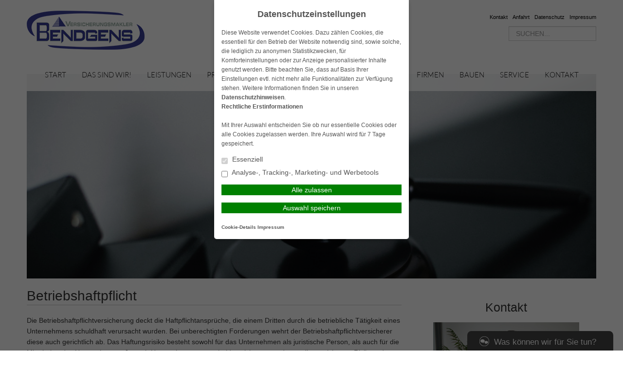

--- FILE ---
content_type: text/html; charset=utf-8
request_url: https://www.bendgens.de/firmen/betriebshaftpflicht/
body_size: 9167
content:
<!DOCTYPE html>
<html lang="de">

<head>
    <meta charset="UTF-8">
    <meta name="generator" content="maklerhomepage.net / MaklerACCESS Homepagebaukasten">
    <meta name="viewport" content="width=device-width, initial-scale=1.0">

    <!-- Bootstrap -->
    <link href="https://www.bendgens.de/wp-content/themes/makleraccess-themes/ma-theme-1/css/bootstrap.min.css" rel="stylesheet" media="screen">
    <link href="https://www.bendgens.de/wp-content/themes/makleraccess-themes/ma-theme-1/css/bootstrap-responsive.min.css" rel="stylesheet" media="screen">
    <link href="https://www.bendgens.de/wp-content/themes/makleraccess-themes/ma-theme-1/style.css" type="text/css" rel="stylesheet">
    <!-- Responsive Nav -->
    <!--<link rel="stylesheet" href="https://www.bendgens.de/wp-content/themes/makleraccess-themes/ma-theme-1/css/responsive-nav.css">-->
	<link rel="stylesheet" href="https://www.bendgens.de/wp-content/themes/makleraccess-themes/ma-theme-1/css/slimmenu.min.css">

    <title>Betriebshaftpflicht &#8211; Versicherungsmakler Bendgens GmbH &#8211; sicherheitshalber &#8211;</title>
<meta name='robots' content='max-image-preview:large' />
	<style>img:is([sizes="auto" i], [sizes^="auto," i]) { contain-intrinsic-size: 3000px 1500px }</style>
	<link rel='stylesheet' id='wp-block-library-css' href='https://www.bendgens.de/wp-includes/css/dist/block-library/style.min.v6-8-3.css' type='text/css' media='all' />
<style id='classic-theme-styles-inline-css' type='text/css'>
/*! This file is auto-generated */
.wp-block-button__link{color:#fff;background-color:#32373c;border-radius:9999px;box-shadow:none;text-decoration:none;padding:calc(.667em + 2px) calc(1.333em + 2px);font-size:1.125em}.wp-block-file__button{background:#32373c;color:#fff;text-decoration:none}
</style>
<style id='safe-svg-svg-icon-style-inline-css' type='text/css'>
.safe-svg-cover{text-align:center}.safe-svg-cover .safe-svg-inside{display:inline-block;max-width:100%}.safe-svg-cover svg{height:100%;max-height:100%;max-width:100%;width:100%}

</style>
<style id='global-styles-inline-css' type='text/css'>
:root{--wp--preset--aspect-ratio--square: 1;--wp--preset--aspect-ratio--4-3: 4/3;--wp--preset--aspect-ratio--3-4: 3/4;--wp--preset--aspect-ratio--3-2: 3/2;--wp--preset--aspect-ratio--2-3: 2/3;--wp--preset--aspect-ratio--16-9: 16/9;--wp--preset--aspect-ratio--9-16: 9/16;--wp--preset--color--black: #000000;--wp--preset--color--cyan-bluish-gray: #abb8c3;--wp--preset--color--white: #ffffff;--wp--preset--color--pale-pink: #f78da7;--wp--preset--color--vivid-red: #cf2e2e;--wp--preset--color--luminous-vivid-orange: #ff6900;--wp--preset--color--luminous-vivid-amber: #fcb900;--wp--preset--color--light-green-cyan: #7bdcb5;--wp--preset--color--vivid-green-cyan: #00d084;--wp--preset--color--pale-cyan-blue: #8ed1fc;--wp--preset--color--vivid-cyan-blue: #0693e3;--wp--preset--color--vivid-purple: #9b51e0;--wp--preset--gradient--vivid-cyan-blue-to-vivid-purple: linear-gradient(135deg,rgba(6,147,227,1) 0%,rgb(155,81,224) 100%);--wp--preset--gradient--light-green-cyan-to-vivid-green-cyan: linear-gradient(135deg,rgb(122,220,180) 0%,rgb(0,208,130) 100%);--wp--preset--gradient--luminous-vivid-amber-to-luminous-vivid-orange: linear-gradient(135deg,rgba(252,185,0,1) 0%,rgba(255,105,0,1) 100%);--wp--preset--gradient--luminous-vivid-orange-to-vivid-red: linear-gradient(135deg,rgba(255,105,0,1) 0%,rgb(207,46,46) 100%);--wp--preset--gradient--very-light-gray-to-cyan-bluish-gray: linear-gradient(135deg,rgb(238,238,238) 0%,rgb(169,184,195) 100%);--wp--preset--gradient--cool-to-warm-spectrum: linear-gradient(135deg,rgb(74,234,220) 0%,rgb(151,120,209) 20%,rgb(207,42,186) 40%,rgb(238,44,130) 60%,rgb(251,105,98) 80%,rgb(254,248,76) 100%);--wp--preset--gradient--blush-light-purple: linear-gradient(135deg,rgb(255,206,236) 0%,rgb(152,150,240) 100%);--wp--preset--gradient--blush-bordeaux: linear-gradient(135deg,rgb(254,205,165) 0%,rgb(254,45,45) 50%,rgb(107,0,62) 100%);--wp--preset--gradient--luminous-dusk: linear-gradient(135deg,rgb(255,203,112) 0%,rgb(199,81,192) 50%,rgb(65,88,208) 100%);--wp--preset--gradient--pale-ocean: linear-gradient(135deg,rgb(255,245,203) 0%,rgb(182,227,212) 50%,rgb(51,167,181) 100%);--wp--preset--gradient--electric-grass: linear-gradient(135deg,rgb(202,248,128) 0%,rgb(113,206,126) 100%);--wp--preset--gradient--midnight: linear-gradient(135deg,rgb(2,3,129) 0%,rgb(40,116,252) 100%);--wp--preset--font-size--small: 13px;--wp--preset--font-size--medium: 20px;--wp--preset--font-size--large: 36px;--wp--preset--font-size--x-large: 42px;--wp--preset--spacing--20: 0.44rem;--wp--preset--spacing--30: 0.67rem;--wp--preset--spacing--40: 1rem;--wp--preset--spacing--50: 1.5rem;--wp--preset--spacing--60: 2.25rem;--wp--preset--spacing--70: 3.38rem;--wp--preset--spacing--80: 5.06rem;--wp--preset--shadow--natural: 6px 6px 9px rgba(0, 0, 0, 0.2);--wp--preset--shadow--deep: 12px 12px 50px rgba(0, 0, 0, 0.4);--wp--preset--shadow--sharp: 6px 6px 0px rgba(0, 0, 0, 0.2);--wp--preset--shadow--outlined: 6px 6px 0px -3px rgba(255, 255, 255, 1), 6px 6px rgba(0, 0, 0, 1);--wp--preset--shadow--crisp: 6px 6px 0px rgba(0, 0, 0, 1);}:where(.is-layout-flex){gap: 0.5em;}:where(.is-layout-grid){gap: 0.5em;}body .is-layout-flex{display: flex;}.is-layout-flex{flex-wrap: wrap;align-items: center;}.is-layout-flex > :is(*, div){margin: 0;}body .is-layout-grid{display: grid;}.is-layout-grid > :is(*, div){margin: 0;}:where(.wp-block-post-template.is-layout-flex){gap: 1.25em;}:where(.wp-block-post-template.is-layout-grid){gap: 1.25em;}.has-black-color{color: var(--wp--preset--color--black) !important;}.has-cyan-bluish-gray-color{color: var(--wp--preset--color--cyan-bluish-gray) !important;}.has-white-color{color: var(--wp--preset--color--white) !important;}.has-pale-pink-color{color: var(--wp--preset--color--pale-pink) !important;}.has-vivid-red-color{color: var(--wp--preset--color--vivid-red) !important;}.has-luminous-vivid-orange-color{color: var(--wp--preset--color--luminous-vivid-orange) !important;}.has-luminous-vivid-amber-color{color: var(--wp--preset--color--luminous-vivid-amber) !important;}.has-light-green-cyan-color{color: var(--wp--preset--color--light-green-cyan) !important;}.has-vivid-green-cyan-color{color: var(--wp--preset--color--vivid-green-cyan) !important;}.has-pale-cyan-blue-color{color: var(--wp--preset--color--pale-cyan-blue) !important;}.has-vivid-cyan-blue-color{color: var(--wp--preset--color--vivid-cyan-blue) !important;}.has-vivid-purple-color{color: var(--wp--preset--color--vivid-purple) !important;}.has-black-background-color{background-color: var(--wp--preset--color--black) !important;}.has-cyan-bluish-gray-background-color{background-color: var(--wp--preset--color--cyan-bluish-gray) !important;}.has-white-background-color{background-color: var(--wp--preset--color--white) !important;}.has-pale-pink-background-color{background-color: var(--wp--preset--color--pale-pink) !important;}.has-vivid-red-background-color{background-color: var(--wp--preset--color--vivid-red) !important;}.has-luminous-vivid-orange-background-color{background-color: var(--wp--preset--color--luminous-vivid-orange) !important;}.has-luminous-vivid-amber-background-color{background-color: var(--wp--preset--color--luminous-vivid-amber) !important;}.has-light-green-cyan-background-color{background-color: var(--wp--preset--color--light-green-cyan) !important;}.has-vivid-green-cyan-background-color{background-color: var(--wp--preset--color--vivid-green-cyan) !important;}.has-pale-cyan-blue-background-color{background-color: var(--wp--preset--color--pale-cyan-blue) !important;}.has-vivid-cyan-blue-background-color{background-color: var(--wp--preset--color--vivid-cyan-blue) !important;}.has-vivid-purple-background-color{background-color: var(--wp--preset--color--vivid-purple) !important;}.has-black-border-color{border-color: var(--wp--preset--color--black) !important;}.has-cyan-bluish-gray-border-color{border-color: var(--wp--preset--color--cyan-bluish-gray) !important;}.has-white-border-color{border-color: var(--wp--preset--color--white) !important;}.has-pale-pink-border-color{border-color: var(--wp--preset--color--pale-pink) !important;}.has-vivid-red-border-color{border-color: var(--wp--preset--color--vivid-red) !important;}.has-luminous-vivid-orange-border-color{border-color: var(--wp--preset--color--luminous-vivid-orange) !important;}.has-luminous-vivid-amber-border-color{border-color: var(--wp--preset--color--luminous-vivid-amber) !important;}.has-light-green-cyan-border-color{border-color: var(--wp--preset--color--light-green-cyan) !important;}.has-vivid-green-cyan-border-color{border-color: var(--wp--preset--color--vivid-green-cyan) !important;}.has-pale-cyan-blue-border-color{border-color: var(--wp--preset--color--pale-cyan-blue) !important;}.has-vivid-cyan-blue-border-color{border-color: var(--wp--preset--color--vivid-cyan-blue) !important;}.has-vivid-purple-border-color{border-color: var(--wp--preset--color--vivid-purple) !important;}.has-vivid-cyan-blue-to-vivid-purple-gradient-background{background: var(--wp--preset--gradient--vivid-cyan-blue-to-vivid-purple) !important;}.has-light-green-cyan-to-vivid-green-cyan-gradient-background{background: var(--wp--preset--gradient--light-green-cyan-to-vivid-green-cyan) !important;}.has-luminous-vivid-amber-to-luminous-vivid-orange-gradient-background{background: var(--wp--preset--gradient--luminous-vivid-amber-to-luminous-vivid-orange) !important;}.has-luminous-vivid-orange-to-vivid-red-gradient-background{background: var(--wp--preset--gradient--luminous-vivid-orange-to-vivid-red) !important;}.has-very-light-gray-to-cyan-bluish-gray-gradient-background{background: var(--wp--preset--gradient--very-light-gray-to-cyan-bluish-gray) !important;}.has-cool-to-warm-spectrum-gradient-background{background: var(--wp--preset--gradient--cool-to-warm-spectrum) !important;}.has-blush-light-purple-gradient-background{background: var(--wp--preset--gradient--blush-light-purple) !important;}.has-blush-bordeaux-gradient-background{background: var(--wp--preset--gradient--blush-bordeaux) !important;}.has-luminous-dusk-gradient-background{background: var(--wp--preset--gradient--luminous-dusk) !important;}.has-pale-ocean-gradient-background{background: var(--wp--preset--gradient--pale-ocean) !important;}.has-electric-grass-gradient-background{background: var(--wp--preset--gradient--electric-grass) !important;}.has-midnight-gradient-background{background: var(--wp--preset--gradient--midnight) !important;}.has-small-font-size{font-size: var(--wp--preset--font-size--small) !important;}.has-medium-font-size{font-size: var(--wp--preset--font-size--medium) !important;}.has-large-font-size{font-size: var(--wp--preset--font-size--large) !important;}.has-x-large-font-size{font-size: var(--wp--preset--font-size--x-large) !important;}
:where(.wp-block-post-template.is-layout-flex){gap: 1.25em;}:where(.wp-block-post-template.is-layout-grid){gap: 1.25em;}
</style>
<link rel='stylesheet' id='contact-form-7-css' href='https://www.bendgens.de/wp-content/plugins/contact-form-7/includes/css/styles.v5-8.css' type='text/css' media='all' />
<link rel='stylesheet' id='ma-chat-css' href='https://www.bendgens.de/wp-content/plugins/makleraccess/assets/css/chat.v4-15-1.css' type='text/css' media='all' />
<link rel='stylesheet' id='mhp-blocks-extend--frontend-css' href='https://www.bendgens.de/wp-content/plugins/mhp-blocks/dist/extend/frontend.v6-8-3.css' type='text/css' media='all' />
<script type="text/javascript" src="https://www.bendgens.de/wp-includes/js/jquery/jquery.min.v3-7-1.js" id="jquery-core-js"></script>
<script type="text/javascript" src="https://www.bendgens.de/wp-includes/js/jquery/jquery-migrate.min.v3-4-1.js" id="jquery-migrate-js"></script>
<meta name="generator" content="WordPress 6.8.3" />
<link rel="canonical" href="https://www.bendgens.de/firmen/betriebshaftpflicht/" />
<link rel='shortlink' href='https://www.bendgens.de/?p=1724' />
<link rel="alternate" title="oEmbed (JSON)" type="application/json+oembed" href="https://www.bendgens.de/wp-json/oembed/1.0/embed?url=https%3A%2F%2Fwww.bendgens.de%2Ffirmen%2Fbetriebshaftpflicht%2F" />
<link rel="alternate" title="oEmbed (XML)" type="text/xml+oembed" href="https://www.bendgens.de/wp-json/oembed/1.0/embed?url=https%3A%2F%2Fwww.bendgens.de%2Ffirmen%2Fbetriebshaftpflicht%2F&#038;format=xml" />
<meta name="description" content="Individuelle Auswahl und kompetente Beratung zu Ihren Versicherungen"><meta name="keywords" content="Versicherungsmakler Bendgens, Versicherungsmakler, Versicherungsvergleich, Versicherung,  Geldern, KFZ-Versicherung, Gebäudeversicherung"><meta property="og:title" content="Betriebshaftpflicht &#8211; Versicherungsmakler Bendgens GmbH &#8211; sicherheitshalber &#8211;"><meta property="og:url" content="https://www.bendgens.de/firmen/betriebshaftpflicht/"><meta property="og:locale" content="de_DE"><meta property="og:site_name" content="Versicherungsmakler Bendgens GmbH - sicherheitshalber -"><meta property="og:image" content="https://www.bendgens.de/wp-content/uploads/sites/281/2015/03/rechtsschutzversicherung.jpg"><meta property="og:image" content="https://www.bendgens.de/wp-content/uploads/sites/281/2016/09/bendgens-logo.png"><meta property="og:type" content="website"><link rel="apple-touch-icon" sizes="57x57" href="/wp-content/uploads/sites/281/favicons/apple-touch-icon-57x57.png?v=vMrydaywWz">
<link rel="apple-touch-icon" sizes="60x60" href="/wp-content/uploads/sites/281/favicons/apple-touch-icon-60x60.png?v=vMrydaywWz">
<link rel="apple-touch-icon" sizes="72x72" href="/wp-content/uploads/sites/281/favicons/apple-touch-icon-72x72.png?v=vMrydaywWz">
<link rel="apple-touch-icon" sizes="76x76" href="/wp-content/uploads/sites/281/favicons/apple-touch-icon-76x76.png?v=vMrydaywWz">
<link rel="icon" type="image/png" href="/wp-content/uploads/sites/281/favicons/favicon-32x32.png?v=vMrydaywWz" sizes="32x32">
<link rel="icon" type="image/png" href="/wp-content/uploads/sites/281/favicons/favicon-16x16.png?v=vMrydaywWz" sizes="16x16">
<link rel="manifest" href="/wp-content/uploads/sites/281/favicons/manifest.json?v=vMrydaywWz">
<link rel="shortcut icon" href="/wp-content/uploads/sites/281/favicons/favicon.ico?v=vMrydaywWz">
<meta name="msapplication-TileColor" content="#ffffff">
<meta name="msapplication-config" content="/wp-content/uploads/sites/281/favicons/browserconfig.xml?v=vMrydaywWz"><style type="text/css">.video-container iframe,.video-container object,.video-container embed{max-width:100%;width:100%;aspect-ratio:16/9;display:blocK}</style><style type="text/css">:root{--mhp-customize-color-bg:#1e2ea1;--mhp-customize-color-text:#1e2ea1;--mhp-customize-color-contrast:#ffffff;}.btn, #nav-toggle, .menu-collapser, .btn:active, ul.slimmenu li .sub-toggle > i{background-color:#1e2ea1}.widgetBoxes a{border-bottom-color:#1e2ea1}.btn, .btn:active, #nav-toggle, .menu-collapser, a, a:hover{color:#1e2ea1}.btn, .btn:active, .menu-collapser, .btn.kundenlogin, body.boxed_layout .boxedWrapper .maincontent a, body.boxed_layout .boxedWrapper .sidebar a, ul.slimmenu li .sub-toggle > i{color:#ffffff}</style><style type="text/css" id="ma-customized-font">body{font-family:Helvetica, Arial, sans-serif}</style><script type="application/ld+json">{"@context":"http:\/\/schema.org","@type":"Organization","url":"https:\/\/www.bendgens.de","name":"Versicherungsmakler Bendgens GmbH","address":{"@type":"PostalAddress","addressLocality":"Geldern","postalCode":"47608","streetAddress":"Issumer Stra\u00dfe 65"},"telephone":"02831 2002","faxNumber":"02831 2337","email":"info@bendgens.de","logo":"https:\/\/www.bendgens.de\/wp-content\/uploads\/sites\/281\/2016\/09\/bendgens-logo.png","sameAs":["https:\/\/www.facebook.com\/VersicherungsmaklerBendgens\/?fref=ts"]}</script><script type="application/ld+json">{"@context":"http:\/\/schema.org","@type":"WebSite","url":"https:\/\/www.bendgens.de","potentialAction":{"@type":"SearchAction","target":"https:\/\/www.bendgens.de\/?s={search_term_string}","query-input":"required name=search_term_string"}}</script><script type="application/ld+json">{"@context":"http:\/\/schema.org","@type":"BreadcrumbList","itemListElement":[{"@type":"ListItem","position":1,"item":{"@id":"https:\/\/www.bendgens.de\/firmen\/","name":"Firmen"}},{"@type":"ListItem","position":2,"item":{"@id":"https:\/\/www.bendgens.de\/firmen\/betriebshaftpflicht\/","name":"Betriebshaftpflicht"}}]}</script><meta name="generator" content="Performant Translations 1.0.0">
<style id="sccss">.mainNavi li {
    display: inline-block;
    padding: 21px 14px 10px;

}

.hover-info-box {
  display: none;
  z-index: 100;
  padding: 10px;
}

.hover-info:hover + .hover-info-box,
.hover-info-box:hover {
  display: block;
}
.headerBannerSlider {
  height: 420px;
  padding-top: 30px;
  box-shadow: 0px 0px 0px;
}</style><style id="sccss">.mainNavi li {
    display: inline-block;
    padding: 21px 14px 10px;

}

.hover-info-box {
  display: none;
  z-index: 100;
  padding: 10px;
}

.hover-info:hover + .hover-info-box,
.hover-info-box:hover {
  display: block;
}
.headerBannerSlider {
  height: 420px;
  padding-top: 30px;
  box-shadow: 0px 0px 0px;
}</style></head>

<body class="wp-singular page-template-default page page-id-1724 page-child parent-pageid-1722 wp-custom-logo wp-embed-responsive wp-theme-makleraccess-themesma-theme-1 sidebar-right round_buttons">
		<div class="boxedWrapper">
		<div class="container header">
			<div class="row topHead">

				<!-- MUSS VARIABEL WERDEN!!! -->
				<div class="span7">
					<a class="headerLogo" href="https://www.bendgens.de">
						<img src="https://www.bendgens.de/wp-content/uploads/sites/281/2016/09/bendgens-logo.png" alt="Logo">
					</a>
				</div>

				<div class="span5">
					<div class="headerLinks pull-right">

						<!-- Quicklinks -->
						<a href="https://www.bendgens.de/kontakt/">Kontakt</a>

	<a href="https://www.bendgens.de/kontakt/anfahrt/">Anfahrt</a>
	<a href="https://www.bendgens.de/kontakt/datenschutz/">Datenschutz</a>
	<a href="https://www.bendgens.de/kontakt/impressum/">Impressum</a>




					</div>
					<div class="clearfix"></div>

					<!-- Suchfeld -->
					<form class="form-search"role="search" method="get" id="searchform" action="https://www.bendgens.de/">
        <input type="text" value="" name="s" id="s" placeholder="SUCHEN..." class="input-medium search-query"/>
</form>
				</div>
			</div>



			<div class="row">
				<div id="nav" class="mainNavi span12">
					<ul class="navigation">

						<!-- Hauptnavigation -->
						<div class="menu"><ul>
<li class="page_item page-item-11"><a href="https://www.bendgens.de/">Start</a></li>
<li class="page_item page-item-13 page_item_has_children"><a href="https://www.bendgens.de/das-sind-wir/">Das sind wir!</a>
<ul class='children'>
	<li class="page_item page-item-185"><a href="https://www.bendgens.de/das-sind-wir/was-uns-besonders-macht/">Was uns besonders macht</a></li>
	<li class="page_item page-item-187"><a href="https://www.bendgens.de/das-sind-wir/ihre-ansprechpartner/">Ihre Ansprechpartner</a></li>
</ul>
</li>
<li class="page_item page-item-14 page_item_has_children"><a href="https://www.bendgens.de/leistungen/">Leistungen</a>
<ul class='children'>
	<li class="page_item page-item-453"><a href="https://www.bendgens.de/leistungen/ihre-vorteile/">Ihre Vorteile</a></li>
	<li class="page_item page-item-1692"><a href="https://www.bendgens.de/leistungen/angebote/">Angebote</a></li>
	<li class="page_item page-item-779"><a href="https://www.bendgens.de/leistungen/die-vorgehensweise/">Die Vorgehensweise</a></li>
	<li class="page_item page-item-781"><a href="https://www.bendgens.de/leistungen/warum-versicherungsmakler/">Warum Versicherungsmakler?</a></li>
</ul>
</li>
<li class="page_item page-item-15 page_item_has_children"><a href="https://www.bendgens.de/privatvers/">Privatvers.</a>
<ul class='children'>
	<li class="page_item page-item-78"><a href="https://www.bendgens.de/privatvers/wohngebaeudeversicherung/">Wohngebäudeversicherung</a></li>
	<li class="page_item page-item-20"><a href="https://www.bendgens.de/privatvers/hausratversicherung/">Hausratversicherung</a></li>
	<li class="page_item page-item-1496"><a href="https://www.bendgens.de/privatvers/private-haftpflichtversicherung/">Private Haftpflichtversicherung</a></li>
	<li class="page_item page-item-22"><a href="https://www.bendgens.de/privatvers/kfz-versicherung/">Kfz Versicherung</a></li>
	<li class="page_item page-item-69"><a href="https://www.bendgens.de/privatvers/private-krankenversicherung/">Private Krankenversicherung</a></li>
	<li class="page_item page-item-59"><a href="https://www.bendgens.de/privatvers/rechtsschutzversicherung/">Rechtsschutzversicherung</a></li>
	<li class="page_item page-item-27"><a href="https://www.bendgens.de/privatvers/tierhalterhaftpflichtversicherung/">Tierhalterhaftpflichtversicherung</a></li>
	<li class="page_item page-item-1696"><a href="https://www.bendgens.de/privatvers/reiseversicherung/">Reiseversicherung</a></li>
</ul>
</li>
<li class="page_item page-item-1697 page_item_has_children"><a href="https://www.bendgens.de/ruhestandsplanung/">Ruhestandsplanung</a>
<ul class='children'>
	<li class="page_item page-item-1700"><a href="https://www.bendgens.de/ruhestandsplanung/rentenversicherung/">Rentenversicherung</a></li>
	<li class="page_item page-item-1702"><a href="https://www.bendgens.de/ruhestandsplanung/pflegeversicherung/">Pflegeversicherung</a></li>
	<li class="page_item page-item-1706"><a href="https://www.bendgens.de/ruhestandsplanung/sterbegeld/">Sterbegeld</a></li>
	<li class="page_item page-item-1707"><a href="https://www.bendgens.de/ruhestandsplanung/betriebliche-altersvorsorge/">Betriebliche Altersvorsorge</a></li>
</ul>
</li>
<li class="page_item page-item-276 page_item_has_children"><a href="https://www.bendgens.de/vorsorge/">Vorsorge</a>
<ul class='children'>
	<li class="page_item page-item-289"><a href="https://www.bendgens.de/vorsorge/berufsunfaehigkeit/">Berufsunfähigkeit</a></li>
	<li class="page_item page-item-291"><a href="https://www.bendgens.de/vorsorge/unfallschutz/">Unfallschutz</a></li>
	<li class="page_item page-item-293 page_item_has_children"><a href="https://www.bendgens.de/vorsorge/krankenzusatz/">Krankenzusatz</a>
	<ul class='children'>
		<li class="page_item page-item-1716"><a href="https://www.bendgens.de/vorsorge/krankenzusatz/krankenhaus/">Krankenhaus</a></li>
		<li class="page_item page-item-1891"><a href="https://www.bendgens.de/vorsorge/krankenzusatz/zahnzusatzversicherung/">Zahnzusatzversicherung</a></li>
		<li class="page_item page-item-1717"><a href="https://www.bendgens.de/vorsorge/krankenzusatz/ambulant/">Ambulant</a></li>
		<li class="page_item page-item-1721"><a href="https://www.bendgens.de/vorsorge/krankenzusatz/krankentagegeld/">Krankentagegeld</a></li>
		<li class="page_item page-item-1718"><a href="https://www.bendgens.de/vorsorge/krankenzusatz/pflegezusatz/">Pflegezusatz</a></li>
		<li class="page_item page-item-1720"><a href="https://www.bendgens.de/vorsorge/krankenzusatz/auslandsreisekrankenversicherung/">Auslandsreisekrankenversicherung</a></li>
		<li class="page_item page-item-1719"><a href="https://www.bendgens.de/vorsorge/krankenzusatz/krankenhaustagegeld/">Krankenhaustagegeld</a></li>
	</ul>
</li>
	<li class="page_item page-item-1715"><a href="https://www.bendgens.de/vorsorge/risikolebensversicherung/">Risikolebensversicherung</a></li>
</ul>
</li>
<li class="page_item page-item-1722 page_item_has_children current_page_ancestor current_page_parent"><a href="https://www.bendgens.de/firmen/">Firmen</a>
<ul class='children'>
	<li class="page_item page-item-1723"><a href="https://www.bendgens.de/firmen/kfz/">KFZ</a></li>
	<li class="page_item page-item-1724 current_page_item"><a href="https://www.bendgens.de/firmen/betriebshaftpflicht/" aria-current="page">Betriebshaftpflicht</a></li>
	<li class="page_item page-item-1725"><a href="https://www.bendgens.de/firmen/inhaltsversicherung/">Inhaltsversicherung</a></li>
	<li class="page_item page-item-1727"><a href="https://www.bendgens.de/firmen/gebaeudeversicherung/">Gebäudeversicherung</a></li>
	<li class="page_item page-item-1728"><a href="https://www.bendgens.de/firmen/rechtsschutz/">Rechtsschutz</a></li>
	<li class="page_item page-item-1730"><a href="https://www.bendgens.de/firmen/betriebliche-altersvorsorge/">Betriebliche Altersvorsorge</a></li>
</ul>
</li>
<li class="page_item page-item-1732 page_item_has_children"><a href="https://www.bendgens.de/bauen/">Bauen</a>
<ul class='children'>
	<li class="page_item page-item-1733"><a href="https://www.bendgens.de/bauen/bausparen/">Bausparen</a></li>
	<li class="page_item page-item-1734"><a href="https://www.bendgens.de/bauen/baufinanzierung/">Baufinanzierung</a></li>
</ul>
</li>
<li class="page_item page-item-121 page_item_has_children"><a href="https://www.bendgens.de/service/">Service</a>
<ul class='children'>
	<li class="page_item page-item-762"><a href="https://www.bendgens.de/service/datenanderung/">Datenänderung</a></li>
	<li class="page_item page-item-666"><a href="https://www.bendgens.de/service/schaden-melden/">Schaden melden</a></li>
	<li class="page_item page-item-764"><a href="https://www.bendgens.de/service/versicherungsunterlagen-anfordern/">Versicherungsunterlagen anfordern</a></li>
	<li class="page_item page-item-769"><a href="https://www.bendgens.de/service/beratungstermin-vereinbaren/">Beratungstermin vereinbaren</a></li>
	<li class="page_item page-item-771"><a href="https://www.bendgens.de/service/dokumente/">Dokumente</a></li>
	<li class="page_item page-item-118 page_item_has_children"><a href="https://www.bendgens.de/service/infothek/">Infothek</a>
	<ul class='children'>
		<li class="page_item page-item-175"><a href="https://www.bendgens.de/service/infothek/informations-videos/">Informations-Videos</a></li>
		<li class="page_item page-item-173"><a href="https://www.bendgens.de/service/infothek/versicherungslexikon/">Versicherungslexikon</a></li>
	</ul>
</li>
</ul>
</li>
<li class="page_item page-item-1494 page_item_has_children"><a href="https://www.bendgens.de/kontakt/">Kontakt</a>
<ul class='children'>
	<li class="page_item page-item-170"><a href="https://www.bendgens.de/kontakt/anfahrt/">Anfahrt</a></li>
	<li class="page_item page-item-181"><a href="https://www.bendgens.de/kontakt/ruckrufservice/">Rückrufservice</a></li>
	<li class="page_item page-item-1736"><a href="https://www.bendgens.de/kontakt/oeffnungszeiten/">Öffnungszeiten</a></li>
	<li class="page_item page-item-129"><a href="https://www.bendgens.de/kontakt/anbieterkennung/">Anbieterkennung</a></li>
	<li class="page_item page-item-126"><a href="https://www.bendgens.de/kontakt/datenschutz/">Datenschutz</a></li>
	<li class="page_item page-item-115"><a href="https://www.bendgens.de/kontakt/impressum/">Impressum</a></li>
</ul>
</li>
</ul></div>

					</ul>
				</div>

                				<div class="span12 roundoption headerBannerSlider" style="overflow: hidden;">
					<!-- Slider als Shortcode -->
						<img width="1170" height="658" src="https://www.bendgens.de/wp-content/uploads/sites/281/2015/03/rechtsschutzversicherung-1170x658.jpg" class="attachment-slide size-slide wp-post-image" alt="" style="width: 100%;height: auto" data-crazy-lazy="exclude" decoding="async" fetchpriority="high" srcset="https://www.bendgens.de/wp-content/uploads/sites/281/2015/03/rechtsschutzversicherung-1170x658.jpg 1170w, https://www.bendgens.de/wp-content/uploads/sites/281/2015/03/rechtsschutzversicherung-300x169.jpg 300w, https://www.bendgens.de/wp-content/uploads/sites/281/2015/03/rechtsschutzversicherung-1024x576.jpg 1024w, https://www.bendgens.de/wp-content/uploads/sites/281/2015/03/rechtsschutzversicherung-768x432.jpg 768w, https://www.bendgens.de/wp-content/uploads/sites/281/2015/03/rechtsschutzversicherung-1536x864.jpg 1536w, https://www.bendgens.de/wp-content/uploads/sites/281/2015/03/rechtsschutzversicherung-2048x1152.jpg 2048w, https://www.bendgens.de/wp-content/uploads/sites/281/2015/03/rechtsschutzversicherung-178x100.jpg 178w, https://www.bendgens.de/wp-content/uploads/sites/281/2015/03/rechtsschutzversicherung-356x200.jpg 356w, https://www.bendgens.de/wp-content/uploads/sites/281/2015/03/rechtsschutzversicherung-533x300.jpg 533w, https://www.bendgens.de/wp-content/uploads/sites/281/2015/03/rechtsschutzversicherung-1440x810.jpg 1440w, https://www.bendgens.de/wp-content/uploads/sites/281/2015/03/rechtsschutzversicherung-1920x1080.jpg 1920w, https://www.bendgens.de/wp-content/uploads/sites/281/2015/03/rechtsschutzversicherung.jpg 2560w" sizes="(max-width: 1170px) 100vw, 1170px" />				</div>
                			</div>
		</div>
	
		<!-- Anfang Content -->
		<div class="container">
		
			<div class="row">
				<div class="span8 maincontent" style="margin-top 30px; margin-bottom: 30px;">
					
										<div class="entry-content"><h1>Betriebshaftpflicht</h1>
<p>Die Betriebshaftpflichtversicherung deckt die Haftpflichtansprüche, die einem Dritten durch die betriebliche Tätigkeit eines Unternehmens schuldhaft verursacht wurden. Bei unberechtigten Forderungen wehrt der Betriebshaftpflichtversicherer diese auch gerichtlich ab. Das Haftungsrisiko besteht sowohl für das Unternehmen als juristische Person, als auch für die Mitarbeiter des Unternehmens. Je nach Unternehmen unterscheiden sich unter anderem die versicherten Risiken, der Leistungsumfang und die nötigen Ein- und Ausschlüsse aus der Versicherung. Damit Ihr Betrieb dauerhaft auf der sicheren Seite ist und vor allen wichtigen Risiken auch entsprechend geschützt ist, beraten wir sie gerne.</p>
<p>Hier ist häufig eine sehr individuelle Prüfung erforderlich.<br />
Bei Fragen dazu melden Sie sich bitte bei uns.<br />
Telefon 02831 2002<br />
Mail info@bendgens.de</p>
</div>
				    				</div>
				
				<div class="sidebar span4">
					<div class="actionboxes text-center row">
						<!-- Widgets unten -->
						<div class="widget-even widget-index-0 widget-in-bottom-widgets  span4 roundoption widget text-2 widget_text"><h3 class=" widget-title">Kontakt</h3>			<div class="textwidget"><p> <img src="https://www.bendgens.de/wp-content/uploads/sites/281/2017/10/bendgens-kontakt.jpg" alt="bendgens" height="auto" width="300"><br />
<strong>Versicherungsmakler Bendgens</strong><br />
GmbH<br />
Issumer Straße 65<br />
47608 Geldern<br />
<strong>Tel.:</strong> 02831 2002<br />
<strong>Fax:</strong> 02831 2337<br />
<strong>Mobil:</strong> 0173 7772002<br />
<strong>E-Mail:</strong> <a href="mailto:info@bendgens.de" "background-color: #007bc2">info@bendgens.de</a></p>
</div>
		</div>
		<div class="widget-odd widget-index-1 widget-in-bottom-widgets  span4 roundoption widget recent-posts-3 widget_recent_entries">
		<h3 class=" widget-title">Aktuelles</h3>
		<ul>
											<li>
					<a href="https://www.bendgens.de/2023/04/17/bares-geld-sparen-der-check-up/">Bares Geld sparen &#8211; Der Check-Up</a>
									</li>
											<li>
					<a href="https://www.bendgens.de/2023/04/17/unser-neues-konzept-niederrheinexklusiv/">Unser neues Konzept &#8211; Niederrhein.Exklusiv</a>
									</li>
											<li>
					<a href="https://www.bendgens.de/2021/09/14/karriere-bei-uns-wir-suchen-sie/">Karriere bei uns &#8211; Wir suchen Sie!</a>
									</li>
											<li>
					<a href="https://www.bendgens.de/2016/09/22/privathaftpflicht-gut-und-guenstig-nachlaesse-fuer-personen-ab-60-jahre/">Privathaftpflicht gut und günstig &#8211; Nachlässe für Personen ab 60 Jahre</a>
									</li>
					</ul>

		</div><div class="widget-even widget-index-2 widget-in-bottom-widgets  span4 roundoption widget text-3 widget_text">			<div class="textwidget"><div id="myWidgetContainer"></div><script async type="text/javascript" src="https://www.meinungsmeister.de/js/widget/mm-widget.js?widgetid=230a3499-ce64-4583-89fc-493e67e6641b&containerid=myWidgetContainer" charset="utf-8"></script>
</div>
		</div>					</div>
				</div>
			</div>
		</div>
	</div>
	<!-- Footer -->
			<div class="footer gray text-center">

			<!-- Footer Content -->
			<p>Copyright 2026 | <strong>Versicherungsmakler Bendgens GmbH</strong> | Issumer Straße 65 | 47608 Geldern<br>Tel.: 02831 2002 | Fax: 02831 2337 | <a href="mailto:%69%6ef&#111;&#64;%62%65&#110;&#100;%67&#101;n%73.&#100;e">&#105;nf&#111;&#64;&#98;e&#110;d&#103;&#101;ns&#46;d&#101;</a> | Alle Rechte vorbehalten<br><a href="https://www.bendgens.de/kontakt/anbieterkennung/?page_as_pdf=1" target="_blank">Erstinformation nach §15 VersVermV (als PDF anzeigen / herunterladen)</a></p>            <p>
				Versicherungsmakler Bendgens GmbH GmbH bietet umfangreiche Beratung und Betreuung in allen
                Versicherungsfragen.<br>
                Rufen Sie uns einfach an und vereinbaren Sie einen unverbindlichen und kostenlosen Beratungstermin -
                damit Sie mit Sicherheit gut versichert sind.
            </p>
					</div>


    <div class="social_icons"><a href="https://www.facebook.com/VersicherungsmaklerBendgens/?fref=ts" class="facebook" target="blank"><img src="https://www.bendgens.de/wp-content/plugins/makleraccess/assets/img/social/frontend/facebook.png" alt="Facebook"></a></div>    <script type="speculationrules">
{"prefetch":[{"source":"document","where":{"and":[{"href_matches":"\/*"},{"not":{"href_matches":["\/wp-*.php","\/wp-admin\/*","\/wp-content\/uploads\/sites\/281\/*","\/wp-content\/*","\/wp-content\/plugins\/*","\/wp-content\/themes\/makleraccess-themes\/ma-theme-1\/*","\/*\\?(.+)"]}},{"not":{"selector_matches":"a[rel~=\"nofollow\"]"}},{"not":{"selector_matches":".no-prefetch, .no-prefetch a"}}]},"eagerness":"conservative"}]}
</script>
<script type="text/javascript" src="https://www.bendgens.de/wp-content/plugins/contact-form-7/includes/swv/js/index.v5-8.js" id="swv-js"></script>
<script type="text/javascript" id="contact-form-7-js-extra">
/* <![CDATA[ */
var wpcf7 = {"api":{"root":"https:\/\/www.bendgens.de\/wp-json\/","namespace":"contact-form-7\/v1"}};
/* ]]> */
</script>
<script type="text/javascript" src="https://www.bendgens.de/wp-content/plugins/contact-form-7/includes/js/index.v5-8.js" id="contact-form-7-js"></script>
<script type="text/javascript" id="ma-chat-js-extra">
/* <![CDATA[ */
var makleraccessChatConfig = {"ajaxurl":"https:\/\/www.bendgens.de\/wp-admin\/admin-ajax.php"};
/* ]]> */
</script>
<script type="text/javascript" src="https://www.bendgens.de/wp-content/plugins/makleraccess/assets/js/chat.v4-15-1.js" id="ma-chat-js"></script>
<script type="text/javascript">
window.mhpClAccept=function(value){var today=new Date(),expire=new Date();expire.setTime(today.getTime()+3600000*24*30);document.cookie="mhpAcceptCookies-2020-07="+value+";expires="+expire.toGMTString()+"; path=/";window.location.reload()};
window.mhpClToggle=function(state){document.getElementById("mhp-cl").style.display=state?"block":"none";};
window.mhpClToggleDetails=function(state){document.getElementById("mhp-cl-details").style.display=state?"block":"none";};
</script>

<style type="text/css">
.mhp-cl{position:fixed;z-index:99999;top:0;bottom:0;left:0;right:0;background-color:rgba(0,0,0,0.6)}
.mhp-cl__content{margin:auto;width:100%;max-width:400px;max-height:100vh;overflow:auto;border-bottom-left-radius:5px;border-bottom-right-radius:5px;background-color:#fff;color:#555;padding:15px;box-shadow:0 4px 8px rgba(0,0,0,0.2);font-size:12px;box-sizing:border-box}
.mhp-cl__title{text-align:center;font-weight:bold;font-size:18px;margin-bottom:15px;}
.mhp-cl__selection{margin-top:15px;font-size:14px}
.mhp-cl__selection label{display:block;line-height:1.1;margin-bottom:10px}
.mhp-cl__selection input{margin-right:5px}
.mhp-cl a{color:#555 !important;font-weight:bold;cursor:pointer}
.mhp-cl__button{border:none !important;text-align:center;margin-top:15px;display:block;width:100%;background-color:green !important;color:#fff !important;font-size:14px}
.mhp-cl__button:hover,.mhp-cl__button:focus{background-color:#00a200 !important}
.mhp-cl table th,.mhp-cl table td{text-align:left;padding:5px;border:1px solid rgba(0, 0, 0, .5);vertical-align:top;}
#mhp-cl-details .mhp-cl__content{max-width:730px}
@media screen and (max-width: 400px){.mhp-cl__content{border-radius:0}.mhp-cl__selection input{margin-right:10px}}
</style>

<div id="mhp-cl" class="mhp-cl" style="display:none">
<div class="mhp-cl__content">
<div class="mhp-cl__title">Datenschutzeinstellungen</div>
Diese Website verwendet Cookies. Dazu zählen Cookies, die essentiell für den Betrieb der Website notwendig sind, sowie solche, die lediglich zu anonymen Statistikzwecken, für Komforteinstellungen oder zur Anzeige personalisierter Inhalte genutzt werden. Bitte beachten Sie, dass auf Basis Ihrer Einstellungen evtl. nicht mehr alle Funktionalitäten zur Verfügung stehen.
Weitere Informationen finden Sie in unseren <strong><a tabindex="1" target="_blank" href="https://www.bendgens.de/kontakt/datenschutz/">Datenschutzhinweisen</a></strong>.<br><a href="https://www.bendgens.de/kontakt/anbieterkennung/?page_as_pdf=1" target="_blank"><strong>Rechtliche Erstinformationen</strong></a><br><br>
Mit Ihrer Auswahl entscheiden Sie ob nur essentielle Cookies oder alle Cookies zugelassen werden. Ihre Auswahl wird für 7 Tage gespeichert.
<br>
<div class="mhp-cl__selection">
<label><input type="checkbox" checked disabled> Essenziell</label>
<label><input type="checkbox" id="mhp-cl--marketing-checkbox"> Analyse-, Tracking-, Marketing- und Werbetools</label>
<button class="mhp-cl__button" tabindex="1" onclick="mhpClAccept(1);">Alle zulassen</button>
<button class="mhp-cl__button" tabindex="1" onclick="mhpClAccept(document.getElementById('mhp-cl--marketing-checkbox').checked ? 1 : -1);">Auswahl speichern</button>
</div>
<br>
<small>
<a tabindex="1" onclick="mhpClToggleDetails(true)">Cookie-Details</a>
<a tabindex="1" target="_blank" href="https://www.bendgens.de/kontakt/impressum/">Impressum</a></small>
</div>
</div>

<div id="mhp-cl-details" class="mhp-cl" style="display:none">
<div class="mhp-cl__content">
<div class="mhp-cl__title">Cookie-Details</div>

<table>
    <thead>
    <tr>
        <th>Name des Cookies</th>
        <th>Speicherdauer</th>
        <th>Zweck</th>
    </tr>
    </thead>
    <tbody>
    <tr>
        <th scope="rowgroup" colspan="3">Essenziell</th>
    </tr>
            <tr>
            <td>mhpAcceptCookies-2020-07</td>
            <td>30 Tage</td>
            <td>
                Speichert die Einstellungen der Besucher, die im Cookie-Banner ausgewählt wurden.
            </td>
        </tr>
        <tr>
        <td>mhpAcceptBeratungsverzicht-2021-10</td>
        <td>7 Tage</td>
        <td>
            Speichert die Information, dass der Besucher die Erstinformation gelesen und gespeichert hat.
        </td>
    </tr>
    </tbody>
    <tbody>
    <tr>
        <th scope="rowgroup" colspan="3">Tools</th>
    </tr>
    <tr>
        <td>ma-esign-id</td>
        <td>1 Tag</td>
        <td>
            Speichert die Information über einen aktiven Vorgang einer elektronischen Unterschrift.
        </td>
    </tr>
    <tr>
        <td>ma_chat_hash</td>
        <td>30 Tage</td>
        <td>
            Speichert die Information zu Ihrem Chat-Verlauf.
        </td>
    </tr>
    <tr>
        <td>wordpress_test_cookie</td>
        <td>Sitzung</td>
        <td>
            Überprüft, ob der Browser Cookies akzeptiert.
        </td>
    </tr>
    <tr>
        <td>comment_author_{hash}</td>
        <td>347 Tage</td>
        <td>
            Wird verwendet, um den Namen des Kommentars zu verfolgen, wenn "Speicher meinen Namen, meine
            E-Mail-Adresse und meine Website in diesem Browser für das nächste Mal, wenn ich es kommentiere."
            markiert ist.
        </td>
    </tr>
    <tr>
        <td>comment_author_email_{hash}</td>
        <td>347 Tage</td>
        <td>
            Wird verwendet, um die E-Mail des Kommentars zu verfolgen, wenn "Speicher meinen Namen, meine
            E-Mail-Adresse und meine Website in diesem Browser für das nächste Mal, wenn ich es kommentiere."
            markiert ist.
        </td>
    </tr>
    <tr>
        <td>comment_author_url_{hash}</td>
        <td>347 Tage</td>
        <td>
            Wird verwendet, um die URL des Kommentars zu verfolgen, wenn "Speicher meinen Namen, meine
            E-Mail-Adresse und meine Website in diesem Browser für das nächste Mal, wenn ich es kommentiere."
            markiert ist.
        </td>
    </tr>
    </tbody>
    <tbody>
    <tr>
        <th scope="rowgroup" colspan="3">Tracking</th>
    </tr>
            </tbody>
</table>

<button class="mhp-cl__button" tabindex="1" onclick="mhpClToggleDetails(false)">Zurück zur Auswahl</button>
</div>
</div>
<script type="text/javascript">if (document.cookie.indexOf("mhpAcceptCookies-2020-07=") === -1){mhpClToggle(true)}</script>    <!--<script src="https://www.bendgens.de/wp-content/themes/makleraccess-themes/ma-theme-1/js/responsive-nav.min.js"></script>
    <script>var navigation = responsiveNav("#nav");</script>-->
	<script src="https://www.bendgens.de/wp-content/themes/makleraccess-themes/ma-theme-1/js/jquery.slimmenu.min.js"></script>
	<script>jQuery('#nav > .navigation > .menu > ul, #nav > .navigation > div > .menu').addClass('slimmenu').slimmenu({ resizeWidth: 767, collapserTitle: 'Main menu', animSpeed: 0 });</script>
    <script src="https://www.bendgens.de/wp-content/themes/makleraccess-themes/ma-theme-1/js/bootstrap.min.js"></script>
</body>
</html>


--- FILE ---
content_type: text/css; charset=utf-8
request_url: https://www.bendgens.de/wp-content/themes/makleraccess-themes/ma-theme-1/style.css
body_size: 2339
content:
/*
Theme Name: 1 - plusDesign 1
Theme URI: https://www.maklerhomepage.net/
Description: Theme 1 für MaklerACCESS 2+
Author: Icehouse Design
Author URI: https://www.icehouse-group.de
Version: 1.0
*/

@import url(https://cdn.makleraccess.de/google-fonts/lato/font.css);

@media screen {

	/* Bootstrap Elemente überschreiben ANFANG */

	body{font-family: Lato, Helvetica, Arial, sans-serif; font-weight: 300 !important; font-size: 14px; background-attachment: fixed;line-height: 1.6;}
	h1, h2, h3, h4, h5, h6{font-weight: 400;}
	h2{margin: 30px 0; }

	.header .form-search input{border-radius: 0 !important; margin-top: 10px; float: right; margin-bottom: 20px;}

	.btn, .btn:focus, .btn:active, .btn.active, .btn.disabled, .btn[disabled] {font-family: Lato, Helvetica, Arial, sans-serif; text-transform:  uppercase; font-weight: 300; max-width: 80%; background-color: orange; color: #fff; background-image: none; border-radius: 0; box-shadow: none; border: none; text-shadow: none; }

	.btn:hover{background-color: #ccc ;}

	/* Bootstrap Elemente überschreiben ENDE */

	/* Content Styling ANFANG */

	.maincontent h1{
		font-size: 2em;
		font-weight: 300;
		border: 0 solid #ccc;
		border-bottom-width: 1px;
		padding: 20px 0 2px 0;
		margin: 0 0 20px 0;
		line-height: normal;
	}
	.maincontent h2{
		font-size: 1.5em;
		font-weight: 300;
		border: 0 solid #ccc;
		border-bottom-width: 1px;
		margin: 25px 0 10px 0;
		line-height: normal;
	}
	.maincontent h3{
		font-size: 1.25em;
		margin: 25px 0 10px 0;
		font-weight: 300;
		border: 0 solid #ccc;
		border-bottom-width: 1px;
		line-height: normal;
	}
	.maincontent h4{
		font-size: 1.15em;
		margin: 25px 0 5px 0;
	}
	.maincontent h5{
		font-size: 1em;
		margin: 20px 0 3px 0;
	}
	.alignleft{
		float: left;
	}
	img.alignleft{
		padding: 0 12px 10px 0;
		display: inline-block;
	}

	/* Content Styling ENDE */

	.fullwidth{width: 100%; margin: 25px 0; padding: 25px 0;}

	.gray{background-color: #e1e1e1; }

	.bottomwidgets .widget-even{
		background-color: #e1e1e1;
		box-shadow: 0px 3px 2px #ccc;
		box-shadow: 0px 3px 2px rgba(0,0,0,0.3);
	}

	body.sidebar-left .maincontent{float: right;}
	.maincontent {word-wrap: break-word;}

	.topHead{
		margin-top: 22px;
		margin-bottom: 18px;
	}

	body.col2_widgets .widgetBoxes .span3{
		width: 460px;
		margin-bottom: 25px;
		height: 350px;
	}
	body.col2_widgets .widgetBoxes .span3 .content{
		min-height: 0;
	}

	body.round_buttons .btn{
		border-radius: 10px;
		overflow: hidden;
	}

	body.round_borders .headerBannerSlider,
	body.round_borders .headerBannerSlider img,
	body.round_borders .widgetBoxes > div,
	body.round_borders .actionboxes > div,
	body.round_borders #nav-toggle
	{
		border-radius: 10px;
		overflow: hidden;
	}

	body.round_borders.boxed_layout .boxedWrapper{
		border-radius: 0 0 10px 10px;
	}

	/* Boxed Layout Style ANFANG */

	body.boxed_layout{

		text-align: center;
	}

	body.boxed_layout .boxedWrapper{
		background-color: #fff;
		color: #000;
		padding: 0 20px;
		margin: 0 auto 14px auto;
		text-align: left;
		display: inline-block;
	}
	body.boxed_layout .boxedWrapper a:not(.btn):not(.button),
	body.boxed_layout .boxedWrapper h1,
	body.boxed_layout .boxedWrapper h2,
	body.boxed_layout .boxedWrapper h3,
	body.boxed_layout .boxedWrapper h4 {
		color: #000;
	}

	body.boxed_layout .gray{
		background-color: transparent;
		padding-top: 5px;
		padding-bottom: 10px;
	}
	body.boxed_layout .gray .widgetBoxes div{
		background-color: #e1e1e1;
	}

	/* Boxed Layout mit Schatten ANFANG */
	body.boxed_layout.boxed_shadow .boxedWrapper{
		box-shadow: 0px 0px 15px #999;
		-o-box-shadow: 0px 0px 15px #999;
		box-shadow: 0px 0px 15px rgba(0,0,0,0.65);
	}
	/* Boxed Layout mit Schatten ENDE */


	/* Boxed Layout Style ENDE */

	.mainNavi{
		text-align: center;
		min-height: 65px;
		background-color: #fff;
		text-transform: uppercase;
	}
	.social_icons{
		margin-top: -28px;
		float: right;
	}
	.has-ma-chat .social_icons {
		float: left;
	}
	.mainNavi{
		position: relative;
		top: 65px;
		margin-top: -65px;
		z-index: 5;
		left: 0;
	}
	.mainNavi ul{
		margin: 0;
		padding: 0;
	}
	.mainNavi li{
		display: inline-block;
		padding: 21px 15px 10px 15px;
	}
	.mainNavi li a, .mainNavi li span {
		color: #000;
		font-family: Lato, 'Helvetica Neue', Helvetica, Arial, sans-serif !important;
		font-size: 0.8em;
	}
	#nav-toggle{
		width: 100%;
		min-width: 127px;
		background-color: orange;
		background-image: url(./img/RespNavVari.gif);
		background-position: 98% 0;
		padding: 6px 0 0 0;
		height: 26px;
		background-repeat: no-repeat;
		display: inline-block;
		margin: auto;
		font-weight: bold;
		color: #fff;
	}
	.headerBannerSlider{
		height: 310px;
		overflow: hidden;
		box-shadow: 0px 3px 2px #ccc;
		box-shadow: 0px 3px 2px rgba(0,0,0,0.3);
		z-index: 0;
	}
	.headerBannerSlider img {
		width: 100%;
		height: 100%;
		object-fit: cover;
	}
	.headerLogo img{
		max-height: 85px;
	}
	.headerImg{
		width: 100%;
	}
	.headerLinks {
		font-size: 0.8em;
		margin-top: 5px;
	}
	.headerLinks, .headerLinks a{
		color: #000;
	}
	.headerLinks a{
		margin-left: 7px;
	}
	.widgetBoxes, .actionboxes{
		font-size: 0.9em;
	}
	.widgetBoxes {
		display: -webkit-flex;
		display: -ms-flexbox;
		display: flex;
		-webkit-flex-wrap: wrap;
		-ms-flex-wrap: wrap;
		flex-wrap: wrap;
		margin-bottom: -20px;
	}
	.widgetBoxes h4{margin: 18px 0;}
	.widgetBoxes div.span3, .widgetBoxes div.span4, .widgetBoxes div.span6 {
		background-color: #fff;
		box-shadow: 0px 3px 2px #ccc;
		box-shadow: 0px 3px 2px rgba(0,0,0,0.3);
		margin-bottom: 20px;
		position: relative;
	}
	.widgetBoxes div.span3 {
		width: calc(25% - 21px)
	}
	.widgetBoxes div.span4 {
		width: calc(33% - 21px)
	}
	.widgetBoxes div.span6 {
		width: calc(50% - 21px)
	}
	.widgetBoxes .content{
		padding: 0 17px 10px 17px;
	}
	.widgetBoxes a{
		width: 100%;
		max-height: 130px;
		overflow: hidden;
		display: inline-block;
		border: 0px solid orange;
		border-bottom-width: 3px;
	}
	.widgetBoxes img{
		width: 100%;
		min-height: 130px;
		-o-object-fit: cover;
		object-fit: cover;
	}
	.widgetBoxes .btn {
		display: block;
		margin: 20px auto 10px auto;
		border: none;
	}
	.mitarbeiter .vcf{
		float: right;
		display: inline-block;
		padding: 25px 25px;
		background-color: #ddd;
		border-radius: 10px;
		color: #333;
	}
	.mitarbeiter .vcf:hover{
		background-color: #c5c5c5;
		text-decoration: none;
	}
	.bottomwidgets .actionboxes{

		margin-bottom: 30px;
	}
	.actionboxes ul, .actionboxes p {
		padding: 0 10px;
	}
	.actionboxes ul{
		margin-left: 0;
		list-style-type: none;
	}
	.bottomwidgets .actionboxes > div {
		padding: 0 0 20px 0;
		min-height: 205px;
	}
	.sidebar{
		margin-top: 30px;
		margin-bottom: 30px;
		display: inline-block;
	}
	.sidebar .actionboxes div{
		padding-bottom: 15px;
	}
	ul.news {
		list-style-type: none;
		padding: 0;
		margin: 0;
	}
	.wpcf7-form-control-wrap {
		float:right;
		width: 50%;
	}
	.wpcf7-form-control {
		width: 100%;
	}
	.wpcf7-submit{
		-webkit-appearance: none;
		background-color: #ddd;
		color: #333;
		padding: 7px 30px;
		display: inline-block;
		border: none;
		border-radius: 10px;
		margin: 0;
		float: right;
	}
	.wpcf7-submit:hover{
		background-color: #ccc;
	}
	.footer{
		line-height: 140%;
		padding: 15px 0;
	}

}


/* responsive CSS fixes */
@media (max-width: 767px) {
	#footer {
		margin-left: -20px;
		margin-right: -20px;
		padding-left: 20px;
		padding-right: 20px;
	}
}

@media (max-width: 767px){
	.topHead{
		text-align: center;
		margin: 20px 0 0 0;
	}
	.topHead .headerLinks, .topHead .form-search input{
		float: none !important;
	}
	.topHead .form-search input{
		margin-bottom: 0 !important;
	}
	.headerBannerSlider{
		display: none !important;
	}
	.header{
		text-align: center;
	}
	#nav {
		text-align: left;
	}
	.fullwidth{
		padding: 0;
	}
	.widgetBoxes div.span3, .widgetBoxes div.span4, .widgetBoxes div.span6 {
		background-color: #efefef;
		box-shadow: 0px 3px 2px #ccc;
		box-shadow: 0px 3px 2px rgba(0,0,0,0.3);
		margin-bottom: 15px;
	}
	.widgetBoxes .content {min-height: inherit !important;}
	.bottomwidgets .actionboxes div {min-height: 0 !important;}
	.header + .gray {background-color: transparent; }
	.mainNavi li {padding: 15px 0; font-size: 1.2em;}

	body.boxedLayout #wrapper{
		width: auto !important;
	}
	body.col2_widgets .widgetBoxes .span3{
		width: 100%;
	}
	.widgetBoxes div.span3, .widgetBoxes div.span4, .widgetBoxes div.span6 {
		width: 100%;
	}
}

@media (min-width: 768px) and (max-width: 979px){
	body.col2_widgets .widgetBoxes .span3{
		width: 352px;
	}
	.widgetBoxes div.span3, .widgetBoxes div.span4 {
		width: calc(50% - 21px);
	}
}

@media (max-width: 979px) {
	.mainNavi{
		position: relative; top: 0; margin-top: 0;
	}
	.mainNavi li{
		padding-top: 0;
	}
	body.boxedLayout #wrapper{
		width: 764px;
	}
	.widgetBoxes .btn {
		width: 100%;
		margin: 7px auto;
		max-width: 90%;
	}
}
@media (min-width: 980px) and (max-width: 1199px){
	.widgetBoxes .content{
		padding: 0 17px 5px 17px;
	}
	body.boxedLayout #wrapper{
		width: 980px;
	}
}
@media (min-width: 1200px) {
	body.boxedLayout #wrapper{
		width: 1210px;
	}
	.mainNavi li{
		font-size:1.3em;
	}
	body.col2_widgets .widgetBoxes .span3{
		width: 570px;
	}
	.widgetBoxes div.span3 {
		width: calc(25% - 31px)
	}
	.widgetBoxes div.span4 {
		width: calc(33% - 31px)
	}
	.widgetBoxes div.span6 {
		width: calc(50% - 31px)
	}
}

/**** DROPDOWN MENU ****/
#nav {
	overflow: visible !important;
	opacity: 0.9;
}

@media screen and (min-width: 768px) {

	#nav li {
		position: relative;
	}

	#nav .children,
	#nav .sub-menu{
		display: none;
		position: absolute;
		left: 0;
		background-color: rgb(230, 230, 230);
		width: auto;
		text-align: left;
		z-index: 999;
	}
	#nav .children .children,
	#nav .sub-menu .sub-menu{
		background-color: rgb(210, 210, 210);
		border: 0 solid #aaa;
		border-left-width: 3px;
		margin-left: -5px;
		z-index: 999;
		width: auto;
		left: 100%;
		top: 0;
	}
	#nav .children li,
	#nav .sub-menu li {
		width: 100%;
		font-size: 1em;
		box-sizing: border-box;
		-ms-word-wrap: break-word;
		word-wrap: break-word;
	}

	#nav li:hover > .children,
	#nav li:hover > .sub-menu {
		display: block;
	}
}


.mitarbeiter {
	clear: both;
	margin: 0;
}

.mitarbeiter .span2 {
	text-align: center;
}

.mitarbeiter .vcf {
	display: block;
	text-align: center;
	float: none;
}

@media (max-width: 769px) {
	.mitarbeiter .span7 {
		text-align: center;
	}

	body {
		word-break: break-word;
	}
}

.mitarbeiter + .mitarbeiter {
	margin-top: 15px;
	border-top: 1px solid currentColor;
	padding-top: 15px;
}

.alignright {
	float: right;
}

/**** Menp Arrows & Separators ****/
body.iwantthosenaviarrows #nav .page_item_has_children > a:after {
	content: '';
	display: inline-block;
	border-top: 4px dashed;
	border-right: 4px solid transparent;
	border-left: 4px solid transparent;
	margin-left: 5px;
	vertical-align: middle;
}

#nav .children li + li,
#nav .sub-menu li + li {
	border-top: 1px solid #aaa;
}

#dio-api-client-wrapper .calculator.v2 .wmtt_hinweis.tooltip {
	opacity: 1;
}

.hentry .entry-header {
	margin-bottom: .5em;
}

.wp-caption {
	max-width: 100%;
}


--- FILE ---
content_type: text/javascript; charset=utf-8
request_url: https://www.bendgens.de/wp-content/plugins/makleraccess/assets/js/chat.v4-15-1.js
body_size: 774
content:
!function(){var i,a,n,r,t,s,l,u,o,c;(i=jQuery).fn.serializeObject=function(){"use strict";var r={};return i.each(this.serializeArray(),function(e,n){var a=r[n.name];null!=a?i.isArray(a)?a.push(n.value):r[n.name]=[a,n.value]:r[n.name]=n.value}),r},r=n=a=null,u=window.makleraccessChatConfig||{},s=0,l=function(e){var n=jQuery("<li><p>"+e.msg+"</p></li>");return"1"===e.makler&&n.addClass("makler"),n},t=function(){return setInterval(function(){return jQuery.get(u.ajaxurl+"?action=makleraccess_chat&do=get_messages&since="+s,function(e){return e[0]&&(s=parseInt(e[0].time)),jQuery.each(e,function(e,n){return l(n).appendTo(a)}),a[0].scrollTop=a[0].scrollHeight})},1e4)},o=function(e){return u.online?(l(e).appendTo(a),a[0].scrollTop=a[0].scrollHeight):(n.html('<p class="success">Vielen Dank für Ihre Nachricht. Wir werden uns in kürze bei Ihnen melden.</p>'),r.addClass("auto-height"))},c=function(e){return e.preventDefault(),jQuery.post(u.ajaxurl+"?action=makleraccess_chat&do="+(u.online?"send":"mail"),jQuery(this).serializeObject(),o),jQuery("input, textarea",this).val(""),!1},jQuery.get(u.ajaxurl+"?action=makleraccess_chat&do=settings",function(e){if(e.active)return u=e,r=jQuery('<div class="ma-chat"></div>'),jQuery('<div class="ma-chat-head">Was können wir für Sie tun?</div>').prepend(jQuery("<img>").attr("src",u.chat_icon)).click(function(){return r.toggleClass("open")}).appendTo(r),n=jQuery("<form></form>").submit(c),u.online?(r.addClass("online"),u.img&&u.name&&(n.addClass("has-main-contact"),jQuery('<div class="top"><div class="img"><img src="'+u.img+'" alt="'+u.name+'"></div>'+u.name+"</div>").appendTo(n)),a=jQuery('<ul class="ma-chat-container"></ul>'),u.messages&&0<u.messages.length?(s=parseInt(u.messages[0].time),jQuery.each(u.messages,function(e,n){return l(n).prependTo(a)}),a.appendTo(n),t(),r.addClass("open")):(n.addClass("no-name"),n.on("submit.first",function(){return jQuery("#ma-chat-name").remove(),n.off("submit.first"),n.removeClass("no-name"),t()}),a.appendTo(n),jQuery('<input type="text" required="required" id="ma-chat-name" name="name" placeholder="Ihr Name">').appendTo(n)),jQuery('<input required="required" id="ma-chat-msg" name="msg" placeholder="Ihre Nachricht">').appendTo(n)):(u.allow_beratungstermin&&u.allow_offline_message?n.html("Zur Zeit sind wir leider nicht online, Sie können jedoch einen Beratungstermin vereinbaren oder uns eine Nachricht hinterlassen."):u.allow_beratungstermin?n.html("Zur Zeit sind wir leider nicht online, Sie können jedoch einen Beratungstermin vereinbaren."):n.html("Zur Zeit sind wir leider nicht online, Sie können uns jedoch auch eine Nachricht hinterlassen."),u.allow_beratungstermin&&(r.addClass("offline--beratungstermin"),n.html(n.html()+'<br><a href="'+u.allow_beratungstermin+'" class="btn button">&raquo; Beratungstermin vereinbaren</a>')),u.allow_offline_messages&&(r.addClass("offline--message"),e=jQuery("<p>"),jQuery('<input type="text" required="required" id="ma-chat-name" name="name" placeholder="Ihr Name">').appendTo(e),jQuery('<input type="email" required="required" id="ma-chat-email" name="email" placeholder="Ihre E-Mail-Adresse">').appendTo(e),jQuery('<textarea required="required" id="ma-chat-msg" name="msg" placeholder="Ihre Nachricht"></textarea>').appendTo(e),e.appendTo(n))),(u.online||u.allow_offline_messages)&&jQuery('<button type="submit">Absenden</button>').appendTo(n),jQuery('<div class="ma-chat-content"></div>').append(n).appendTo(r),r.appendTo(jQuery("body").addClass("has-ma-chat")),null!=a&&a.length?a[0].scrollTop=a[0].scrollHeight:void 0})}.call(this);
//# sourceMappingURL=chat.js.map